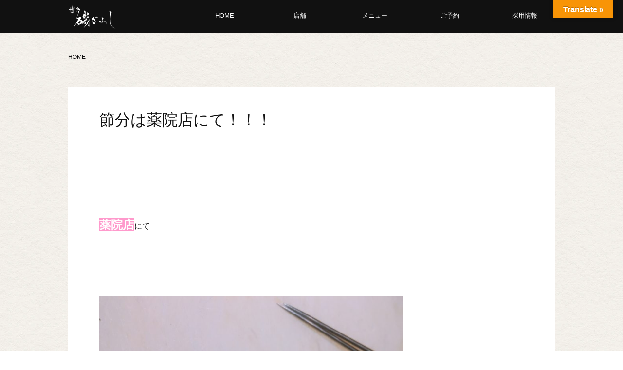

--- FILE ---
content_type: text/html; charset=UTF-8
request_url: https://www.isogiyoshi.com/2019/02/02/setsubun-fukuoka/
body_size: 8529
content:
<!doctype html>
<html dir="ltr" lang="ja" >
<head>
	<meta charset="UTF-8" />
	<meta name="viewport" content="width=device-width, initial-scale=1" />
	<title>節分は薬院店にて！！！ | 磯ぎよし</title>

		<!-- All in One SEO 4.2.5.1 - aioseo.com -->
		<meta name="robots" content="max-image-preview:large" />
		<link rel="canonical" href="https://www.isogiyoshi.com/2019/02/02/setsubun-fukuoka/" />
		<meta name="generator" content="All in One SEO (AIOSEO) 4.2.5.1 " />
		<script type="application/ld+json" class="aioseo-schema">
			{"@context":"https:\/\/schema.org","@graph":[{"@type":"BreadcrumbList","@id":"https:\/\/www.isogiyoshi.com\/2019\/02\/02\/setsubun-fukuoka\/#breadcrumblist","itemListElement":[{"@type":"ListItem","@id":"https:\/\/www.isogiyoshi.com\/#listItem","position":1,"item":{"@type":"WebPage","@id":"https:\/\/www.isogiyoshi.com\/","name":"\u30db\u30fc\u30e0","description":"\u798f\u5ca1\u5e02\u4e2d\u6d32\u30fb\u4e0b\u5ddd\u7aef\u3001\u5929\u795e\u30fb\u89aa\u4e0d\u5b5d\u3001\u85ac\u9662\u30fb\u6e05\u5ddd\u306b\u3042\u308b\u9b5a\u4ecb\u30fb\u6d77\u9bae\u5c45\u9152\u5c4b\u3067\u3059\u3002\u535a\u591a\u306a\u3089\u3067\u306f\u306e\u65b0\u9bae\u306a\u9b5a\u6599\u7406\u3068\u65ec\u306e\u65e5\u672c\u9152\u3092\u3054\u7528\u610f\u3057\u3066\u304a\u308a\u307e\u3059\u3002\u5927\u5c0f\u5bb4\u4f1a\u3054\u4e88\u7d04\u627f\u308a\u307e\u3059\u3002","url":"https:\/\/www.isogiyoshi.com\/"},"nextItem":"https:\/\/www.isogiyoshi.com\/2019\/#listItem"},{"@type":"ListItem","@id":"https:\/\/www.isogiyoshi.com\/2019\/#listItem","position":2,"item":{"@type":"WebPage","@id":"https:\/\/www.isogiyoshi.com\/2019\/","name":"2019","url":"https:\/\/www.isogiyoshi.com\/2019\/"},"nextItem":"https:\/\/www.isogiyoshi.com\/2019\/02\/02\/#listItem","previousItem":"https:\/\/www.isogiyoshi.com\/#listItem"},{"@type":"ListItem","@id":"https:\/\/www.isogiyoshi.com\/2019\/02\/02\/#listItem","position":3,"item":{"@type":"WebPage","@id":"https:\/\/www.isogiyoshi.com\/2019\/02\/02\/","name":"February","url":"https:\/\/www.isogiyoshi.com\/2019\/02\/02\/"},"nextItem":"https:\/\/www.isogiyoshi.com\/2019\/02\/02\/#listItem","previousItem":"https:\/\/www.isogiyoshi.com\/2019\/#listItem"},{"@type":"ListItem","@id":"https:\/\/www.isogiyoshi.com\/2019\/02\/02\/#listItem","position":4,"item":{"@type":"WebPage","@id":"https:\/\/www.isogiyoshi.com\/2019\/02\/02\/","name":"2","url":"https:\/\/www.isogiyoshi.com\/2019\/02\/02\/"},"nextItem":"https:\/\/www.isogiyoshi.com\/2019\/02\/02\/setsubun-fukuoka\/#listItem","previousItem":"https:\/\/www.isogiyoshi.com\/2019\/02\/02\/#listItem"},{"@type":"ListItem","@id":"https:\/\/www.isogiyoshi.com\/2019\/02\/02\/setsubun-fukuoka\/#listItem","position":5,"item":{"@type":"WebPage","@id":"https:\/\/www.isogiyoshi.com\/2019\/02\/02\/setsubun-fukuoka\/","name":"\u7bc0\u5206\u306f\u85ac\u9662\u5e97\u306b\u3066\uff01\uff01\uff01","url":"https:\/\/www.isogiyoshi.com\/2019\/02\/02\/setsubun-fukuoka\/"},"previousItem":"https:\/\/www.isogiyoshi.com\/2019\/02\/02\/#listItem"}]},{"@type":"Organization","@id":"https:\/\/www.isogiyoshi.com\/#organization","name":"\u78ef\u304e\u3088\u3057","url":"https:\/\/www.isogiyoshi.com\/"},{"@type":"WebSite","@id":"https:\/\/www.isogiyoshi.com\/#website","url":"https:\/\/www.isogiyoshi.com\/","name":"\u78ef\u304e\u3088\u3057","description":"\u798f\u5ca1\u5e02\u85ac\u9662\u3001\u4e2d\u6d32\u30fb\u4e0b\u5ddd\u7aef\u3001\u5929\u795e\u306b\u3042\u308b\u9b5a\u4ecb\u30fb\u6d77\u9bae\u5c45\u9152\u5c4b\u3067\u3059\u3002\u535a\u591a\u306a\u3089\u3067\u306f\u306e\u65b0\u9bae\u306a\u304a\u9b5a\u3068\u304a\u9152\u3092\u3054\u7528\u610f\u3057\u3066\u304a\u308a\u307e\u3059\u3002","inLanguage":"ja","publisher":{"@id":"https:\/\/www.isogiyoshi.com\/#organization"}},{"@type":"Article","@id":"https:\/\/www.isogiyoshi.com\/2019\/02\/02\/setsubun-fukuoka\/#article","name":"\u7bc0\u5206\u306f\u85ac\u9662\u5e97\u306b\u3066\uff01\uff01\uff01 | \u78ef\u304e\u3088\u3057","headline":"\u7bc0\u5206\u306f\u85ac\u9662\u5e97\u306b\u3066\uff01\uff01\uff01","author":{"@id":"https:\/\/www.isogiyoshi.com\/author\/admin\/#author"},"publisher":{"@id":"https:\/\/www.isogiyoshi.com\/#organization"},"image":{"@type":"ImageObject","url":"https:\/\/www.isogiyoshi.com\/wp-content\/uploads\/2018\/02\/Photo_18-02-03-15-32-30.563-1.jpg","width":675,"height":1200},"datePublished":"2019-02-02T00:00:06+09:00","dateModified":"2019-02-02T00:00:06+09:00","inLanguage":"ja","mainEntityOfPage":{"@id":"https:\/\/www.isogiyoshi.com\/2019\/02\/02\/setsubun-fukuoka\/#webpage"},"isPartOf":{"@id":"https:\/\/www.isogiyoshi.com\/2019\/02\/02\/setsubun-fukuoka\/#webpage"},"articleSection":"\u672a\u5206\u985e"},{"@type":"WebPage","@id":"https:\/\/www.isogiyoshi.com\/2019\/02\/02\/setsubun-fukuoka\/#webpage","url":"https:\/\/www.isogiyoshi.com\/2019\/02\/02\/setsubun-fukuoka\/","name":"\u7bc0\u5206\u306f\u85ac\u9662\u5e97\u306b\u3066\uff01\uff01\uff01 | \u78ef\u304e\u3088\u3057","inLanguage":"ja","isPartOf":{"@id":"https:\/\/www.isogiyoshi.com\/#website"},"breadcrumb":{"@id":"https:\/\/www.isogiyoshi.com\/2019\/02\/02\/setsubun-fukuoka\/#breadcrumblist"},"author":"https:\/\/www.isogiyoshi.com\/author\/admin\/#author","creator":"https:\/\/www.isogiyoshi.com\/author\/admin\/#author","image":{"@type":"ImageObject","url":"https:\/\/www.isogiyoshi.com\/wp-content\/uploads\/2018\/02\/Photo_18-02-03-15-32-30.563-1.jpg","@id":"https:\/\/www.isogiyoshi.com\/#mainImage","width":675,"height":1200},"primaryImageOfPage":{"@id":"https:\/\/www.isogiyoshi.com\/2019\/02\/02\/setsubun-fukuoka\/#mainImage"},"datePublished":"2019-02-02T00:00:06+09:00","dateModified":"2019-02-01T04:57:04+09:00"}]}
		</script>
		<!-- All in One SEO -->

<link rel='dns-prefetch' href='//translate.google.com' />
<link rel='dns-prefetch' href='//s.w.org' />
<link rel="alternate" type="application/rss+xml" title="磯ぎよし &raquo; フィード" href="https://www.isogiyoshi.com/feed/" />
<link rel="alternate" type="application/rss+xml" title="磯ぎよし &raquo; コメントフィード" href="https://www.isogiyoshi.com/comments/feed/" />
<link rel="alternate" type="application/rss+xml" title="磯ぎよし &raquo; 節分は薬院店にて！！！ のコメントのフィード" href="https://www.isogiyoshi.com/2019/02/02/setsubun-fukuoka/feed/" />
<style id='wp-block-library-theme-inline-css'>
.wp-block-audio figcaption{color:#555;font-size:13px;text-align:center}.is-dark-theme .wp-block-audio figcaption{color:hsla(0,0%,100%,.65)}.wp-block-code{border:1px solid #ccc;border-radius:4px;font-family:Menlo,Consolas,monaco,monospace;padding:.8em 1em}.wp-block-embed figcaption{color:#555;font-size:13px;text-align:center}.is-dark-theme .wp-block-embed figcaption{color:hsla(0,0%,100%,.65)}.blocks-gallery-caption{color:#555;font-size:13px;text-align:center}.is-dark-theme .blocks-gallery-caption{color:hsla(0,0%,100%,.65)}.wp-block-image figcaption{color:#555;font-size:13px;text-align:center}.is-dark-theme .wp-block-image figcaption{color:hsla(0,0%,100%,.65)}.wp-block-pullquote{border-top:4px solid;border-bottom:4px solid;margin-bottom:1.75em;color:currentColor}.wp-block-pullquote__citation,.wp-block-pullquote cite,.wp-block-pullquote footer{color:currentColor;text-transform:uppercase;font-size:.8125em;font-style:normal}.wp-block-quote{border-left:.25em solid;margin:0 0 1.75em;padding-left:1em}.wp-block-quote cite,.wp-block-quote footer{color:currentColor;font-size:.8125em;position:relative;font-style:normal}.wp-block-quote.has-text-align-right{border-left:none;border-right:.25em solid;padding-left:0;padding-right:1em}.wp-block-quote.has-text-align-center{border:none;padding-left:0}.wp-block-quote.is-large,.wp-block-quote.is-style-large,.wp-block-quote.is-style-plain{border:none}.wp-block-search .wp-block-search__label{font-weight:700}:where(.wp-block-group.has-background){padding:1.25em 2.375em}.wp-block-separator.has-css-opacity{opacity:.4}.wp-block-separator{border:none;border-bottom:2px solid;margin-left:auto;margin-right:auto}.wp-block-separator.has-alpha-channel-opacity{opacity:1}.wp-block-separator:not(.is-style-wide):not(.is-style-dots){width:100px}.wp-block-separator.has-background:not(.is-style-dots){border-bottom:none;height:1px}.wp-block-separator.has-background:not(.is-style-wide):not(.is-style-dots){height:2px}.wp-block-table thead{border-bottom:3px solid}.wp-block-table tfoot{border-top:3px solid}.wp-block-table td,.wp-block-table th{padding:.5em;border:1px solid;word-break:normal}.wp-block-table figcaption{color:#555;font-size:13px;text-align:center}.is-dark-theme .wp-block-table figcaption{color:hsla(0,0%,100%,.65)}.wp-block-video figcaption{color:#555;font-size:13px;text-align:center}.is-dark-theme .wp-block-video figcaption{color:hsla(0,0%,100%,.65)}.wp-block-template-part.has-background{padding:1.25em 2.375em;margin-top:0;margin-bottom:0}
</style>
<link rel='stylesheet' id='contact-form-7-css'  href='https://www.isogiyoshi.com/wp-content/plugins/contact-form-7/includes/css/styles.css?ver=5.6.3' media='all' />
<link rel='stylesheet' id='google-language-translator-css'  href='https://www.isogiyoshi.com/wp-content/plugins/google-language-translator/css/style.css?ver=6.0.15' media='' />
<link rel='stylesheet' id='glt-toolbar-styles-css'  href='https://www.isogiyoshi.com/wp-content/plugins/google-language-translator/css/toolbar.css?ver=6.0.15' media='' />
<link rel='stylesheet' id='pz-linkcard-css'  href='//www.isogiyoshi.com/wp-content/uploads/pz-linkcard/style.css?ver=2.4.7.39' media='all' />
<link rel='stylesheet' id='twenty-twenty-one-style-css'  href='https://www.isogiyoshi.com/wp-content/themes/twentytwentyone/style.css?ver=6.0.11' media='all' />
<link rel='stylesheet' id='twenty-twenty-one-print-style-css'  href='https://www.isogiyoshi.com/wp-content/themes/twentytwentyone/assets/css/print.css?ver=6.0.11' media='print' />
<link rel="https://api.w.org/" href="https://www.isogiyoshi.com/wp-json/" /><link rel="alternate" type="application/json" href="https://www.isogiyoshi.com/wp-json/wp/v2/posts/38970" /><link rel='shortlink' href='https://www.isogiyoshi.com/?p=38970' />
<link rel="alternate" type="application/json+oembed" href="https://www.isogiyoshi.com/wp-json/oembed/1.0/embed?url=https%3A%2F%2Fwww.isogiyoshi.com%2F2019%2F02%2F02%2Fsetsubun-fukuoka%2F" />
<link rel="alternate" type="text/xml+oembed" href="https://www.isogiyoshi.com/wp-json/oembed/1.0/embed?url=https%3A%2F%2Fwww.isogiyoshi.com%2F2019%2F02%2F02%2Fsetsubun-fukuoka%2F&#038;format=xml" />
<style>@media only screen and (min-width: 260px) and (max-width: 680px) {

#glt-translate-trigger {
  top: 12px !important;
  right: 68px;
}

}p.hello{font-size:12px;color:darkgray;}#google_language_translator,#flags{text-align:left;}#google_language_translator{clear:both;}#flags{width:165px;}#flags a{display:inline-block;margin-right:2px;}#google_language_translator{width:auto!important;}.goog-tooltip{display: none!important;}.goog-tooltip:hover{display: none!important;}.goog-text-highlight{background-color:transparent!important;border:none!important;box-shadow:none!important;}#google_language_translator select.goog-te-combo{color:#32373c;}#google_language_translator{color:transparent;}body{top:0px!important;}#goog-gt-tt{display:none!important;}#glt-translate-trigger{bottom:auto;top:0;}.tool-container.tool-top{top:50px!important;bottom:auto!important;}.tool-container.tool-top .arrow{border-color:transparent transparent #d0cbcb; top:-14px;}#glt-translate-trigger > span{color:#ffffff;}#glt-translate-trigger{background:#f89406;}.goog-te-gadget .goog-te-combo{width:100%;}</style><link rel="pingback" href="https://www.isogiyoshi.com/xmlrpc.php"><link rel="icon" href="https://www.isogiyoshi.com/wp-content/uploads/2023/01/iso-fabicon-v5.jpg" sizes="32x32" />
<link rel="icon" href="https://www.isogiyoshi.com/wp-content/uploads/2023/01/iso-fabicon-v5.jpg" sizes="192x192" />
<link rel="apple-touch-icon" href="https://www.isogiyoshi.com/wp-content/uploads/2023/01/iso-fabicon-v5.jpg" />
<meta name="msapplication-TileImage" content="https://www.isogiyoshi.com/wp-content/uploads/2023/01/iso-fabicon-v5.jpg" />
	<script type="text/javascript" src="https://ajax.googleapis.com/ajax/libs/jquery/1.11.2/jquery.min.js?ver=1.11.2"></script>
</head>

 

<body class="post-template-default single single-post postid-38970 single-format-standard wp-embed-responsive is-light-theme no-js singular has-main-navigation elementor-default elementor-kit-48135">
<div id="page" class="site">

	





	
<script>
$(function () {
  $(window).scroll(function () {
    if ($(this).scrollTop() > 100) {
      $('#masthead').addClass('fixed');
    } else {
      $('#masthead').removeClass('fixed');
    }
  });
});
</script>





<header id="masthead" class="site-header has-title-and-tagline has-menu" role="banner">
	<div class="head-nav">
		<div class="site-branding">

<h1>
	<a href="/">
		<picture>
			<source type="image/webp" srcset="/wp-content/uploads/2022/10/site-logo.webp" width="500" height="210">
			<img src="/wp-content/uploads/2022/10/site-logo.png" width="500" height="210" alt="磯ぎよし">
		</picture>
	</a>
</h1>

</div>
		<nav id="site-navigation" class="primary-navigation" role="navigation" aria-label="メインメニュー">


<script>
$(document).ready(function(){
if(navigator.userAgent.indexOf('iPhone') > 0 || navigator.userAgent.indexOf('iPod') > 0 || (navigator.userAgent.indexOf('Android') > 0 && navigator.userAgent.indexOf('Mobile') > 0)){
	/*スマホ用の処理*/
	$('.primary-navigation').append('<div class="nav-button-box"><div class="nav-button-wrap"><div class="nav-button"><span></span><span></span><span></span></div></div></div><ul class="mobile-globalnav"><li><a href="/">TOP</a></li><li><a href="/tenpo/">店舗・ご予約</a><li><a href="/tenpo/shimokawabata/">下川端店</a></li><li><a href="/tenpo/tenjin/">天神店</a></li><li><a href="/tenpo/menu">磯ぎよしメニュー</a></li><li><a href="/takeout/">テイクアウト</a></li><li><a href="/company/">企業情報</a></li><li><a href="https://saiyo.page/482835" target="_blank">採用情報</a></li><li><picture><source type="image/webp" srcset="/wp-content/uploads/2022/10/site-logo.webp" width="500" height="210"><img src="/wp-content/uploads/2022/10/site-logo.png" width="500" height="210" alt="磯ぎよし"></picture><p>Copyright © 磯ぎよし</p></li></ul>');
}else if (navigator.userAgent.indexOf('iPad') > 0 || navigator.userAgent.indexOf('Android') > 0){
	/*タブレット用の処理*/
	$('.primary-navigation').append('<div class="nav-button-box"><div class="nav-button-wrap"><div class="nav-button"><span></span><span></span><span></span></div></div></div><ul class="mobile-globalnav"><li><a href="/">TOP</a></li><li><a href="/tenpo/">店舗・ご予約</a><li><a href="/tenpo/shimokawabata/">下川端店</a></li><li><a href="/tenpo/tenjin/">天神店</a></li><li><a href="/tenpo/menu">磯ぎよしメニュー</a></li><li><a href="/takeout/">テイクアウト</a></li><li><a href="/company/">企業情報</a></li><li><a href="https://saiyo.page/482835" target="_blank">採用情報</a></li><li><picture><source type="image/webp" srcset="/wp-content/uploads/2022/10/site-logo.webp" width="500" height="210"><img src="/wp-content/uploads/2022/10/site-logo.png" width="500" height="210" alt="磯ぎよし"></picture><p>Copyright © 磯ぎよし</p></li></ul>');
}else if (navigator.userAgent.indexOf('Safari') > 0 && navigator.userAgent.indexOf('Chrome') == -1 && typeof document.ontouchstart !== 'undefined') {
	/*iOS13以降のiPad用の処理*/
	$('.primary-navigation').append('<div class="nav-button-box"><div class="nav-button-wrap"><div class="nav-button"><span></span><span></span><span></span></div></div></div><ul class="mobile-globalnav"><li><a href="/">TOP</a></li><li><a href="/tenpo/">店舗・ご予約</a><li><a href="/tenpo/shimokawabata/">下川端店</a></li><li><a href="/tenpo/tenjin/">天神店</a></li><li><a href="/tenpo/menu">磯ぎよしメニュー</a></li><li><a href="/takeout/">テイクアウト</a></li><li><a href="/company/">企業情報</a></li><li><a href="https://saiyo.page/482835" target="_blank">採用情報</a></li><li><picture><source type="image/webp" srcset="/wp-content/uploads/2022/10/site-logo.webp" width="500" height="210"><img src="/wp-content/uploads/2022/10/site-logo.png" width="500" height="210" alt="磯ぎよし"></picture><p>Copyright © 磯ぎよし</p></li></ul>');
}else{
	/*PC*/
	$('.primary-navigation').append('<ul class="globalnav"><li><a href="/">HOME</a></li><li class="dropdown-btn"><a href="/tenpo/">店舗</a><ul class="dropdown"><li><a href="/tenpo/shimokawabata/">下川端店</a></li><li><a href="/tenpo/tenjin/">天神店</a></li></ul></li><li class="dropdown-btn"><a href="/tenpo/menu/">メニュー</a><ul class="dropdown"><li><a href="/tenpo/menu/">磯ぎよし</a></li></ul></li><li><a href="/tenpo/">ご予約</a></li><li><a href="https://saiyo.page/482835" target="_blank">採用情報</a></li></ul>');
}
});
</script>
	
</nav><!-- #site-navigation -->


<script>
// ドロップダウンメニュー
$(function() {
$('.dropdown-btn').hover(
  function() {
	  console.log("koko");
    $(this).children('.dropdown').addClass('open');
  }, function() {
    $(this).children('.dropdown').removeClass('open');
  }
);
});
	
// グローバルナビの開閉
$(function() {
  $('.nav-button-wrap').on('click', function() {
    if ($(this).hasClass('active')) {
      // スマホ用メニューが表示されていたとき
      //スクロール復帰
      document.removeEventListener('touchmove', handleTouchMove, { passive: false });
      $(this).removeClass('active');
      $('.mobile-globalnav').addClass('close');
      $('.primary-navigation , body').removeClass('open');
    } else {
      // スマホ用メニューが非表示の時
      //スクロール禁止
      document.addEventListener('touchmove', handleTouchMove, { passive: false });
      $(this).addClass('active');
      $('.mobile-globalnav').removeClass('close');
      $('.primary-navigation , body').addClass('open');
    }
  });

  $(document).on("click", ".open .mobile-globalnav .dropdown-btn", function(){
	  $(this).find("ul li").slideToggle();
  });
  
  function handleTouchMove(event) {
    event.preventDefault();
  }
	
});
</script>
	</div>

</header><!-- #masthead -->




 



	<ul id="breadcrumbs" class="isapan" itemtype="http://schema.org/BreadcrumbList"><li><span class="bread_page"><a href="https://www.isogiyoshi.com" itemprop="url"><span itemprop="name">HOME</span></a></span></li></ul>	
	<div id="content" class="site-content">
		<div id="primary" class="content-area">
			<main id="main" class="site-main" role="main">


<article id="post-38970" class="post-38970 post type-post status-publish format-standard has-post-thumbnail hentry category-uncategory entry">

	<header class="entry-header alignwide">
		<h1 class="entry-title">節分は薬院店にて！！！</h1>	</header><!-- .entry-header -->

	<div class="entry-content">
		<p>&nbsp;</p>
<p><span style="font-size: 18pt; color: #ffffff; background-color: #ff99cc;"><strong>薬院店</strong></span>にて</p>
<p>&nbsp;</p>
<p><img src="https://www.isogiyoshi.com/wp-content/uploads/2019/02/IMG_1572-1024x768.jpg" alt="" width="625" height="469" class="alignnone wp-image-38978 size-large" srcset="https://www.isogiyoshi.com/wp-content/uploads/2019/02/IMG_1572-1024x768.jpg 1024w, https://www.isogiyoshi.com/wp-content/uploads/2019/02/IMG_1572-268x200.jpg 268w, https://www.isogiyoshi.com/wp-content/uploads/2019/02/IMG_1572-300x225.jpg 300w, https://www.isogiyoshi.com/wp-content/uploads/2019/02/IMG_1572-768x576.jpg 768w, https://www.isogiyoshi.com/wp-content/uploads/2019/02/IMG_1572-624x468.jpg 624w, https://www.isogiyoshi.com/wp-content/uploads/2019/02/IMG_1572.jpg 1200w" sizes="(max-width: 625px) 100vw, 625px" /></p>
<p>なんかやりよります。</p>
<p>&nbsp;</p>
<p><img loading="lazy" src="https://www.isogiyoshi.com/wp-content/uploads/2019/02/IMG_1571-1024x768.jpg" alt="" width="625" height="469" class="alignnone wp-image-38976 size-large" srcset="https://www.isogiyoshi.com/wp-content/uploads/2019/02/IMG_1571-1024x768.jpg 1024w, https://www.isogiyoshi.com/wp-content/uploads/2019/02/IMG_1571-268x200.jpg 268w, https://www.isogiyoshi.com/wp-content/uploads/2019/02/IMG_1571-300x225.jpg 300w, https://www.isogiyoshi.com/wp-content/uploads/2019/02/IMG_1571-768x576.jpg 768w, https://www.isogiyoshi.com/wp-content/uploads/2019/02/IMG_1571-624x468.jpg 624w, https://www.isogiyoshi.com/wp-content/uploads/2019/02/IMG_1571.jpg 1200w" sizes="(max-width: 625px) 100vw, 625px" /></p>
<p>節分といえばアレのーーーー</p>
<p>&nbsp;</p>
<p><img loading="lazy" src="https://www.isogiyoshi.com/wp-content/uploads/2019/02/IMG_1574-1-225x300.jpg" alt="" width="225" height="300" class="alignnone size-medium wp-image-38974" srcset="https://www.isogiyoshi.com/wp-content/uploads/2019/02/IMG_1574-1-225x300.jpg 225w, https://www.isogiyoshi.com/wp-content/uploads/2019/02/IMG_1574-1-768x1024.jpg 768w, https://www.isogiyoshi.com/wp-content/uploads/2019/02/IMG_1574-1-624x832.jpg 624w, https://www.isogiyoshi.com/wp-content/uploads/2019/02/IMG_1574-1.jpg 900w" sizes="(max-width: 225px) 100vw, 225px" /> <img loading="lazy" src="https://www.isogiyoshi.com/wp-content/uploads/2019/02/IMG_1575-225x300.jpg" alt="" width="225" height="300" class="alignnone size-medium wp-image-38975" srcset="https://www.isogiyoshi.com/wp-content/uploads/2019/02/IMG_1575-225x300.jpg 225w, https://www.isogiyoshi.com/wp-content/uploads/2019/02/IMG_1575-768x1024.jpg 768w, https://www.isogiyoshi.com/wp-content/uploads/2019/02/IMG_1575-624x832.jpg 624w, https://www.isogiyoshi.com/wp-content/uploads/2019/02/IMG_1575.jpg 900w" sizes="(max-width: 225px) 100vw, 225px" /></p>
<p>コレをーーーー</p>
<p><img loading="lazy" src="https://www.isogiyoshi.com/wp-content/uploads/2019/02/IMG_1576-2-768x1024.jpg" alt="" width="625" height="833" class="alignnone wp-image-38977 size-large" srcset="https://www.isogiyoshi.com/wp-content/uploads/2019/02/IMG_1576-2-768x1024.jpg 768w, https://www.isogiyoshi.com/wp-content/uploads/2019/02/IMG_1576-2-225x300.jpg 225w, https://www.isogiyoshi.com/wp-content/uploads/2019/02/IMG_1576-2-624x832.jpg 624w, https://www.isogiyoshi.com/wp-content/uploads/2019/02/IMG_1576-2.jpg 900w" sizes="(max-width: 625px) 100vw, 625px" /></p>
<p>今年も着々とーーー</p>
<p><img loading="lazy" src="https://www.isogiyoshi.com/wp-content/uploads/2019/02/IMG_1573-1024x768.jpg" alt="" width="625" height="469" class="alignnone wp-image-38973 size-large" srcset="https://www.isogiyoshi.com/wp-content/uploads/2019/02/IMG_1573-1024x768.jpg 1024w, https://www.isogiyoshi.com/wp-content/uploads/2019/02/IMG_1573-268x200.jpg 268w, https://www.isogiyoshi.com/wp-content/uploads/2019/02/IMG_1573-300x225.jpg 300w, https://www.isogiyoshi.com/wp-content/uploads/2019/02/IMG_1573-768x576.jpg 768w, https://www.isogiyoshi.com/wp-content/uploads/2019/02/IMG_1573-624x468.jpg 624w, https://www.isogiyoshi.com/wp-content/uploads/2019/02/IMG_1573.jpg 1200w" sizes="(max-width: 625px) 100vw, 625px" /></p>
<p>仕込んどります。</p>
<p>&nbsp;</p>
<p><img loading="lazy" src="https://www.isogiyoshi.com/wp-content/uploads/2019/02/IMG_1570-1.jpg" alt="" width="900" height="1200" class="alignnone wp-image-38972 size-full" srcset="https://www.isogiyoshi.com/wp-content/uploads/2019/02/IMG_1570-1.jpg 900w, https://www.isogiyoshi.com/wp-content/uploads/2019/02/IMG_1570-1-225x300.jpg 225w, https://www.isogiyoshi.com/wp-content/uploads/2019/02/IMG_1570-1-768x1024.jpg 768w, https://www.isogiyoshi.com/wp-content/uploads/2019/02/IMG_1570-1-624x832.jpg 624w" sizes="(max-width: 900px) 100vw, 900px" /></p>
<p>節分といえば薬院店</p>
<p>&nbsp;</p>
<p>&nbsp;</p>
<p>薬院店といえば節分。</p>
<p>&nbsp;</p>
<p>&nbsp;</p>
<p>明日2月3日は</p>
<p>&nbsp;</p>
<p>&nbsp;</p>
<p>&nbsp;</p>
<p>薬院店にて何かご用意しとります。</p>
<p>&nbsp;</p>
<p>&nbsp;</p>
<p>&nbsp;</p>
<p><span style="font-size: 18pt;"><strong>本日</strong></span></p>
<p><span style="font-size: 18pt; color: #ffffff; background-color: #ff99cc;"><strong>薬院店</strong></span></p>
<p><span style="font-size: 18pt;"><strong>１７：００より</strong></span></p>
<p><span style="font-size: 18pt;"><strong><span style="color: #ffffff; background-color: #ffcc00;">天神店</span>　<span style="color: #ffffff; background-color: #99cc00;">下川端店</span></strong></span></p>
<p><span style="font-size: 18pt;"><strong>１７：３０より</strong></span></p>
<p><span style="font-size: 18pt;"><strong>やっとりますっ！！！</strong></span></p>
<p>&nbsp;</p>
<p>&nbsp;</p>
	</div><!-- .entry-content -->

	<footer class="entry-footer default-max-width">
		<div class="posted-by"><span class="posted-on">投稿日: <time class="entry-date published updated" datetime="2019-02-02T09:00:06+09:00"></time></span></div><div class="post-taxonomies"><span class="cat-links">カテゴリー:未分類 </span></div>	</footer><!-- .entry-footer -->

				
</article><!-- #post-38970 -->

	<nav class="navigation post-navigation" aria-label="投稿">
		<h2 class="screen-reader-text">投稿ナビゲーション</h2>
		<div class="nav-links"><div class="nav-previous"><a href="https://www.isogiyoshi.com/2019/02/01/nihonsgu-yakuin/" rel="prev"><p class="meta-nav"><svg class="svg-icon" width="24" height="24" aria-hidden="true" role="img" focusable="false" viewBox="0 0 24 24" fill="none" xmlns="http://www.w3.org/2000/svg"><path fill-rule="evenodd" clip-rule="evenodd" d="M20 13v-2H8l4-4-1-2-7 7 7 7 1-2-4-4z" fill="currentColor"/></svg>前の投稿</p><p class="post-title">2月の日本酒～今日は薬院店～</p></a></div><div class="nav-next"><a href="https://www.isogiyoshi.com/2019/02/04/unimatsuri-yakuin/" rel="next"><p class="meta-nav">次の投稿<svg class="svg-icon" width="24" height="24" aria-hidden="true" role="img" focusable="false" viewBox="0 0 24 24" fill="none" xmlns="http://www.w3.org/2000/svg"><path fill-rule="evenodd" clip-rule="evenodd" d="m4 13v-2h12l-4-4 1-2 7 7-7 7-1-2 4-4z" fill="currentColor"/></svg></p><p class="post-title">明日5日は薬院店にてーーー</p></a></div></div>
	</nav>		<div class="catpostlist">
		<ul class="post-bottom-ul"><li><a href="https://www.isogiyoshi.com/2022/12/16/48335/"><div><img src="https://www.isogiyoshi.com/wp-content/uploads/2022/12/isomaturi-2023-sp.png" alt="磯まつり"></div><p><span class="odate">2022.12.16</span><span class="otitle">磯まつり</span></p></a></li><li><a href="https://www.isogiyoshi.com/2022/10/31/%e3%83%96%e3%83%ad%e3%82%b0%e9%96%89%e9%8e%96%e3%81%ae%e3%81%8a%e7%9f%a5%e3%82%89%e3%81%9b/"><div><img src="https://www.isogiyoshi.com/wp-content/uploads/2021/12/Screenshot_20211201-145457_Instagram-624x456.jpg" alt="ブログ閉鎖のお知らせ"></div><p><span class="odate">2022.10.31</span><span class="otitle">ブログ閉鎖のお知らせ</span></p></a></li><li><a href="https://www.isogiyoshi.com/2022/10/29/%e7%a3%af%e3%81%8e%e3%82%88%e3%81%97%e3%82%aa%e3%83%aa%e3%82%b8%e3%83%8a%e3%83%ab%ef%bc%81/"><div><img src="https://www.isogiyoshi.com/wp-content/uploads/2022/10/IMG_5078-768x576-1.jpg" alt="磯ぎよしオリジナル！"></div><p><span class="odate">2022.10.29</span><span class="otitle">磯ぎよしオリジナル！</span></p></a></li><li><a href="https://www.isogiyoshi.com/2022/10/28/%e5%8c%97%e3%81%ae%e5%9b%bd%e3%81%8b%e3%82%89-%e3%81%97%e3%81%97%e3%82%83%e3%82%82%ef%bc%81/"><div><img src="https://www.isogiyoshi.com/wp-content/uploads/2022/10/IMG_2717-300x225-1.jpg" alt="北の国から&#8230;ししゃも！"></div><p><span class="odate">2022.10.28</span><span class="otitle">北の国から&#8230;ししゃも！</span></p></a></li></ul>
		</div> 

</main><!-- #main -->
</div><!-- #primary -->
</div><!-- #content -->


<footer id="colophon" class="site-footer" role="contentinfo">


	<div class="site-info">
		
		<div class="site-name">
			<picture>
				<source type="image/webp" srcset="/wp-content/uploads/2022/10/site-logo.webp" width="200" height="103">
				<img src="/wp-content/uploads/2022/10/site-logo.png" width="200" height="103" alt="磯ぎよし">
			</picture>
			<p>博多ならではの新鮮な魚料理と旬の日本酒をご用意しております。</p>	
		</div>
		
		<ul>
			<li><a href="/">HOME</a></li>
			<li><a href="/company/">企業情報</a></li>
			<li><a href="/tenpo/">ご予約</a></li>
			<li><a href="/contact/">お問い合わせ</a></li>
		</ul>
		
	</div><!-- .site-info -->
	
	<div class="store-info">
		
		
		<ul>
			<li>
				<dl>
					<dt><a href="/tenpo/shimokawabata/">磯ぎよし 下川端店</a></dt>
					<dd>〒812-0027<br>福岡県福岡市博多区下川端1-333</dd>
					<dd><a href="tel:0922816780">092-281-6780</a></dd>
					<dd>
						<ul>
							<!--
							<li class="sns-ins"><a href="https://www.instagram.com/hakataisagiyoshi_shimokawabata/" target="_blank" rel="nofollow">Insta</a></li>
                            -->
							<li class="sns-face"><a href="https://www.facebook.com/isagiyoshishimokawabataten/" target="_blank" rel="nofollow">Facebook</a></li>
						</ul>						
					</dd>
				</dl>		
			</li>
			
			<li>
				<dl>
					<dt><a href="/tenpo/tenjin/">磯ぎよし 天神店</a></dt>
					<dd>〒810-0073<br>福岡県福岡市中央区舞鶴1-9-23</dd>
					<dd><a href="tel:0927266302">092-726-6302</a></dd>
					<dd>
						<ul>
							<!--
							<li class="sns-ins"><a href="https://www.instagram.com/hakataisagiyosi_tenjin/" target="_blank" rel="nofollow">Insta</a></li>
                            -->
							<li class="sns-face"><a href="https://www.facebook.com/isagiyoshitenjin/" target="_blank" rel="nofollow">Facebook</a></li>
						</ul>						
					</dd>
				</dl>		
			</li>
			

			
			
		</ul>
		
		
	</div>
	<!--
	<p style=" margin: 0 0; text-align: center; font-size: 80%; color: #ddd;">R４　外食　業態転換　機―２<br>※令和４年度　業態転換支援事業の目的外の使用禁止
	</p>
	-->
	
<div class="powered-by"><p>Copyright © 磯ぎよし All rights reserved.</p></div>	
</footer>

</div><!-- #page -->

<script src='https://www.isogiyoshi.com/wp-includes/js/jquery/jquery.min.js?ver=3.6.0' id='jquery-core-js'></script>
<script src='https://www.isogiyoshi.com/wp-includes/js/jquery/jquery-migrate.min.js?ver=3.3.2' id='jquery-migrate-js'></script>
<div id="glt-translate-trigger"><span class="notranslate">Translate »</span></div><div id="glt-toolbar"></div><div id="flags" style="display:none" class="size18"><ul id="sortable" class="ui-sortable"><li id="Chinese (Simplified)"><a href="#" title="Chinese (Simplified)" class="nturl notranslate zh-CN flag Chinese (Simplified)"></a></li><li id="Chinese (Traditional)"><a href="#" title="Chinese (Traditional)" class="nturl notranslate zh-TW flag Chinese (Traditional)"></a></li><li id="English"><a href="#" title="English" class="nturl notranslate en flag united-states"></a></li><li id="Korean"><a href="#" title="Korean" class="nturl notranslate ko flag Korean"></a></li></ul></div><div id='glt-footer'><div id="google_language_translator" class="default-language-ja"></div></div><script>function GoogleLanguageTranslatorInit() { new google.translate.TranslateElement({pageLanguage: 'ja', includedLanguages:'zh-CN,zh-TW,en,ko', autoDisplay: false}, 'google_language_translator');}</script><script>document.body.classList.remove("no-js");</script>	<script>
	if ( -1 !== navigator.userAgent.indexOf( 'MSIE' ) || -1 !== navigator.appVersion.indexOf( 'Trident/' ) ) {
		document.body.classList.add( 'is-IE' );
	}
	</script>
	<script src='https://www.isogiyoshi.com/wp-content/plugins/contact-form-7/includes/swv/js/index.js?ver=5.6.3' id='swv-js'></script>
<script id='contact-form-7-js-extra'>
var wpcf7 = {"api":{"root":"https:\/\/www.isogiyoshi.com\/wp-json\/","namespace":"contact-form-7\/v1"}};
</script>
<script src='https://www.isogiyoshi.com/wp-content/plugins/contact-form-7/includes/js/index.js?ver=5.6.3' id='contact-form-7-js'></script>
<script src='https://www.isogiyoshi.com/wp-content/plugins/google-language-translator/js/scripts.js?ver=6.0.15' id='scripts-js'></script>
<script src='//translate.google.com/translate_a/element.js?cb=GoogleLanguageTranslatorInit' id='scripts-google-js'></script>
<script id='twenty-twenty-one-ie11-polyfills-js-after'>
( Element.prototype.matches && Element.prototype.closest && window.NodeList && NodeList.prototype.forEach ) || document.write( '<script src="https://www.isogiyoshi.com/wp-content/themes/twentytwentyone/assets/js/polyfills.js"></scr' + 'ipt>' );
</script>
<script src='https://www.isogiyoshi.com/wp-content/themes/twentytwentyone/assets/js/primary-navigation.js?ver=6.0.11' id='twenty-twenty-one-primary-navigation-script-js'></script>
<script src='https://www.isogiyoshi.com/wp-content/themes/twentytwentyone/assets/js/responsive-embeds.js?ver=6.0.11' id='twenty-twenty-one-responsive-embeds-script-js'></script>
	<script>
	/(trident|msie)/i.test(navigator.userAgent)&&document.getElementById&&window.addEventListener&&window.addEventListener("hashchange",(function(){var t,e=location.hash.substring(1);/^[A-z0-9_-]+$/.test(e)&&(t=document.getElementById(e))&&(/^(?:a|select|input|button|textarea)$/i.test(t.tagName)||(t.tabIndex=-1),t.focus())}),!1);
	</script>
	

<!--  IE用 -->
<script src="https://cdnjs.cloudflare.com/ajax/libs/picturefill/3.0.2/picturefill.js"></script>

</body>


</html>
